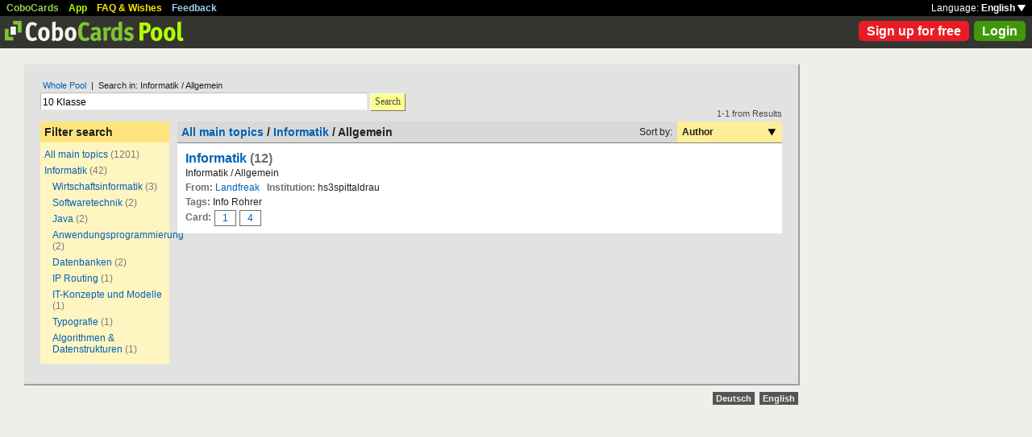

--- FILE ---
content_type: text/html; charset=UTF-8
request_url: https://www.cobocards.com/pool/search/?lang=en&q=10+Klasse&maintopic=Informatik&topic=Allgemein&sort=author
body_size: 4271
content:
<!DOCTYPE html PUBLIC "-//W3C//DTD XHTML 1.0 Transitional//EN" 
	"http://www.w3.org/TR/xhtml1/DTD/xhtml1-transitional.dtd">

<html xmlns="http://www.w3.org/1999/xhtml">

	<head>
		
		<title>Search for 10 Klasse | Learn flashcards online | CoboCards</title>

		<meta http-equiv="Content-Type" content="text/html; charset=utf-8" />
		<meta http-equiv="imagetoolbar" content="no" />
		<meta property="og:image" content="http://www.cobocards.com/pool/img/de/free_flashcards.png"/>
		<meta name="keywords" content="flashcard, software, vocabulary, learn, online, mobile, learncard, collaboration, leitner, elearning, virtual flashcard, team">
		<meta name="description" content="Download ready-made flashcards and study online, mobile with iPhone/Android. Pass exams.">
		<meta name="robots" content="NOODP">
		<link rel="search" type="application/opensearchdescription+xml" title="CoboCards Pool" href="http://www.cobocards.com/poolsearch.xml" />
		<link rel="shortcut icon" href="/pool/favicon.ico" />
		<link rel="stylesheet" href="/pool/css/style.css?1251742763" type="text/css" />
		<!--[if IE]><link rel="stylesheet" href="/pool/css/ie.css" type="text/css" /><![endif]-->
		 
		 
		<script src="/pool/javascript/default.en.js?1251742763" type="text/javascript"></script>
				<script src="/pool/javascript/fancybox/jquery-1.4.2.min.js" type="text/javascript"></script><script>jQuery.noConflict()</script>
		<script src="/pool/javascript/fancybox/jquery.fancybox-1.3.1.pack.js" type="text/javascript"></script>
		<link rel="stylesheet" href="/pool/javascript/fancybox/jquery.fancybox-1.3.1.css" type="text/css">
		
		
<script type="text/javascript" charset="UTF-8">
/* <![CDATA[ */
try { if (undefined == xajax.config) xajax.config = {}; } catch (e) { xajax = {}; xajax.config = {}; };
xajax.config.requestURI = "/pool/search/?lang=en&q=10+Klasse&maintopic=Informatik&topic=Allgemein&sort=author";
xajax.config.statusMessages = false;
xajax.config.waitCursor = false;
xajax.config.version = "xajax 0.5";
xajax.config.legacy = false;
xajax.config.defaultMode = "asynchronous";
xajax.config.defaultMethod = "POST";
/* ]]> */
</script>
<script type="text/javascript" src="/pool/xajax/xajax_js/xajax_core.js?123" charset="UTF-8"></script>

<script type='text/javascript' charset='UTF-8'>
/* <![CDATA[ */
xajax_login = function() { return xajax.request( { xjxfun: 'login' }, { parameters: arguments } ); };
xajax_sendFeedback = function() { return xajax.request( { xjxfun: 'sendFeedback' }, { parameters: arguments } ); };
/* ]]> */
</script>
 

	</head>

	
<body>

<div id="modal"></div><div id="modaltmp"></div>

<div id="headerbardefault">
	
	<div id="headerline">
		<div style="margin-left:8px;padding-top:3px;word-spacing:9px;">
			<a href="http://www.cobocards.com/en/" target="_blank" style="color:#97CF58;font-weight:bold;">CoboCards</a>
			<a href="http://www.cobocards.com/app/" style="color:#B4FF00;font-weight:bold;">App</a>
			<a href="http://www.cobocards.com/wiki/" target="_blank" style="color:#F9E800;font-weight:bold;">FAQ &amp; Wishes</a>
			<a href="#" onclick="showFeedbackForm();return false;" style="color:#9FCFE7;font-weight:bold;">Feedback</a>
		</div>
		<div id="settings" style="top:0px;right:0px;">
			<div style="position:absolute;top:3px;right:8px;white-space:nowrap;">Language: <a href="#" onclick="toggleDiv('langdiv');return false;" style="color:#FFF;font-weight:bold;">English <img src="/pool/img/dropdown_white.png" alt="Language" style="border:none;"></a></div>
		</div>
	</div>
	
	<div style="position:relative;">
		<a href="/pool/"><img src="/pool/img/logo_pool.png" border="0" style="position:relative;top:6px;left:6px;"></a>
		<div style="position:absolute;top:10px;right:8px;">
		<a href="http://www.cobocards.com/pricing/" class="button_round_red">Sign up for free</a>&nbsp; 
			<a id="loginb" class="button_round_green" href="#loginbox">Login</a>
		</div>
	</div>
	
	<div id="langdiv" style="display:none;z-index:100;position:absolute;top:21px;right:1px;width:122px;line-height:20px;background-color:black;">
		<a href="/pool/de/search/?lang=en&q=10+Klasse&maintopic=Informatik&topic=Allgemein&sort=author" style="display:block;padding:2px 7px;border-bottom:1px solid #FFF;font:bold 12px/20px Arial;color:#FFF;text-decoration:none;">Deutsch</a>
		<a href="/pool/en/search/?lang=en&q=10+Klasse&maintopic=Informatik&topic=Allgemein&sort=author" style="display:block;padding:2px 7px;font:bold 12px/20px Arial;color:#FFF;text-decoration:none;">English</a>
	</div>
	
</div>

<div id="feedbackform" style="display:none;">
	<div id="feedbackformdiv" style="display:block;padding:17px;">
		<span style="font:bold 21px Arial;">Feedback</span><br>
		<form id="feedbackf" name="feedbackf" onsubmit="xajax_sendFeedback(xajax.getFormValues('feedbackf'));return false;">
			<textarea name="feedback" class="inputfield" style="margin-bottom:12px;width:540px;height:240px;padding:10px;font:normal 16px/20px Arial;color:#444;"></textarea><br>
			<div style="margin-bottom:10px;font-family:Arial;">Don't forget your email so that we can contact you!</div> 
			<a href="#" onclick="xajax_sendFeedback(xajax.getFormValues('feedbackf'));return false;" class="button_yellow" style="margin-right:10px;">Send</a><a href="#" onclick="showFeedbackForm();return false;" class="button_grey">Cancel</a>
		</form>
	</div>
	<div id="feedbacksenddiv" style="display:none;padding-top:180px;font:bold 22px Arial;text-align:center;">
		Thanks a lot :-) 
	</div>
</div>

<div id="content">

		
	<div style="padding:20px 20px 25px">

		<form id="searchform" name="searchform" method="get" action="/pool/search" onsubmit="gaEvtSend('search-pool');return searchSubmit()" style="margin:0;">
		<div style="padding-left:3px;font:normal 11px Arial;"><a href="/pool/search/?q=10+Klasse" class="normal" style="font-family:Arial;">Whole Pool</a> &nbsp;|&nbsp; Search in: Informatik / Allgemein</div>
			<input type="text" name="q" class="inputfield" value="10 Klasse" style="margin-top:3px;width:400px;float:left;padding:3px 2px 1px;font-size:12px;"><a href="#" onclick="searchSubmit();return false;" class="button_yellow ga-evt" data-ga-evt="search-pool" style="top:4px;margin-left:3px;height:20px;line-height:19px;">Search</a><div style="clear:left;"></div>
			<input type="submit" style="display:none;">
			<input type="hidden" name="maintopic" value="Informatik"> 
			<input type="hidden" name="topic" value="Allgemein"> 
		</form>
 

		<br>
		
		
		<div id="searchcontain" style="position:relative;float:left;width:160px;margin-right:10px;">
			<div style="padding:5px;font:bold 14px Arial;background-color:#FFE47E;">Filter search</div>

			<div style="padding:5px;font:normal 12px Arial;background-color:#FFF5C1;">
				<div style="margin:3px 0px 6px;"><a href="/pool/search/?q=10 Klasse" class="ga-evt" data-ga-evt="facet-1-pool">All main topics</a> <span style="color:#777876;">(1201)</span></div>
				<div style="margin:3px 0px 6px;"><a href="/pool/search/?q=10 Klasse&maintopic=Informatik" class="ga-evt" data-ga-evt="facet-2-pool">Informatik</a> <span style="color:#777876;">(42)</span></div>
				<div style="margin:3px 0px 6px 10px;"><a href="/pool/search/?q=10+Klasse&maintopic=Informatik&topic=Wirtschaftsinformatik" class="ga-evt" data-ga-evt="facet-3-pool">Wirtschaftsinformatik</a> <span style="color:#777876;">(3)</span></div>
				<div style="margin:3px 0px 6px 10px;"><a href="/pool/search/?q=10+Klasse&maintopic=Informatik&topic=Softwaretechnik" class="ga-evt" data-ga-evt="facet-3-pool">Softwaretechnik</a> <span style="color:#777876;">(2)</span></div>
				<div style="margin:3px 0px 6px 10px;"><a href="/pool/search/?q=10+Klasse&maintopic=Informatik&topic=Java" class="ga-evt" data-ga-evt="facet-3-pool">Java</a> <span style="color:#777876;">(2)</span></div>
				<div style="margin:3px 0px 6px 10px;"><a href="/pool/search/?q=10+Klasse&maintopic=Informatik&topic=Anwendungsprogrammierung" class="ga-evt" data-ga-evt="facet-3-pool">Anwendungsprogrammierung </a> <span style="color:#777876;">(2)</span></div>
				<div style="margin:3px 0px 6px 10px;"><a href="/pool/search/?q=10+Klasse&maintopic=Informatik&topic=Datenbanken" class="ga-evt" data-ga-evt="facet-3-pool">Datenbanken</a> <span style="color:#777876;">(2)</span></div>
				<div style="margin:3px 0px 6px 10px;"><a href="/pool/search/?q=10+Klasse&maintopic=Informatik&topic=IP+Routing" class="ga-evt" data-ga-evt="facet-3-pool">IP Routing</a> <span style="color:#777876;">(1)</span></div>
				<div style="margin:3px 0px 6px 10px;"><a href="/pool/search/?q=10+Klasse&maintopic=Informatik&topic=IT-Konzepte+und+Modelle" class="ga-evt" data-ga-evt="facet-3-pool">IT-Konzepte und Modelle</a> <span style="color:#777876;">(1)</span></div>
				<div style="margin:3px 0px 6px 10px;"><a href="/pool/search/?q=10+Klasse&maintopic=Informatik&topic=Typografie" class="ga-evt" data-ga-evt="facet-3-pool">Typografie</a> <span style="color:#777876;">(1)</span></div>
				<div style="margin:3px 0px 6px 10px;"><a href="/pool/search/?q=10+Klasse&maintopic=Informatik&topic=Algorithmen+%26+Datenstrukturen" class="ga-evt" data-ga-evt="facet-3-pool">Algorithmen &amp; Datenstrukturen</a> <span style="color:#777876;">(1)</span></div>
				 
			</div>
 
		</div>
		
		
		<div style="position:relative;float:left;width:750px;">
			<div style="position:absolute;top:-16px;right:0px;font:normal 11px Arial;color:#4B4C49;">1-1 from  Results</div>
			
			<div style="position:relative;width:100%;border-bottom:1px solid #80807F;background-color:#D8D9D7;">
				<div style="position:relative;float:left;width:500px;padding:5px;font:bold 14px Arial;">
					<a href="/pool/search/?q=10+Klasse" class="normal" style="font-family:Arial;font-weight:bold;">All main topics</a> / <a href="/pool/search/?q=10+Klasse&maintopic=Informatik" class="normal" style="font-family:Arial;font-weight:bold;">Informatik</a> / Allgemein 
				</div>
				
				<div style="position:relative;float:right;font:normal 12px Arial;">
					<div style="position:relative;float:left;padding:6px;">Sort by:</div>
					<div style="position:relative;float:right;width:118px;padding:6px;font-weight:bold;background-color:#FFEE98;">Author<a href="#" onclick="toggleDiv('sortingby');return false;" class="ga-evt" data-ga-evt="sort-result-pool" style="position:absolute;padding:9px 8px 7px 112px;top:0px;right:0px;"><img src="/pool/img/arrow_dropdown_black.png" border="0"></a></div>
					<div style="clear:both;"></div>
				</div>
				<div style="clear:both;"></div>
			</div>

			<div class="searchcardset">
				 
				<div style="font:bold 16px Arial;"><a href="/pool/cardset/8644436/online-karteikarten-informatik" class="normal ga-evt" data-ga-evt="title-result-pool" style="font-weight:bold;font-family:Arial;">Informatik</a> <span style="color:#6D6F6C;">(12)</span></div>
				<div>Informatik / Allgemein</div>
				<div><span style="font-weight:bold;color:#6D6F6C;">From:</span> <a href="/pool/user/9488130/landfreak" class="normal ga-evt" data-ga-evt="author-result-pool" style="font-family:Arial;">Landfreak</a> &nbsp; <span style="font-weight:bold;color:#6D6F6C;">Institution:</span> hs3spittaldrau</div>
				<div style="width:650px;"><span style="font-weight:bold;color:#6D6F6C;">Tags: </span>Info Rohrer</div> 
				<div class="searchminicard" style="position:relative;top:1px;"><span style="position:relative;float:left;margin-right:4px;font-weight:bold;color:#6D6F6C;">Card:</span><a href="/pool/card/94653314/wann-entstand-chinesische-rechenbrett-" class="ga-evt" data-ga-evt="singlecard-result-pool">1</a><a href="/pool/card/28166187/ultra-dma-modus" class="ga-evt" data-ga-evt="singlecard-result-pool">4</a><div style="clear:left;"></div></div> 
			</div>

			<div id="sortingby" style="z-index:100;display:none;position:absolute;top:27px;right:0px;width:118px;padding:6px;background-color:#FFEE98;">
				<a href="/pool/search/?lang=en&q=10+Klasse&maintopic=Informatik&topic=Allgemein&sort=title">Title</a>
				<a href="/pool/search/?lang=en&q=10+Klasse&maintopic=Informatik&topic=Allgemein&sort=maintopic">Main topic</a>
				<a href="/pool/search/?lang=en&q=10+Klasse&maintopic=Informatik&topic=Allgemein&sort=topic">Topic</a>
				<a href="/pool/search/?lang=en&q=10+Klasse&maintopic=Informatik&topic=Allgemein&sort=author">Author</a>
				<a href="/pool/search/?lang=en&q=10+Klasse&maintopic=Informatik&topic=Allgemein&sort=organisation">Institution</a>
				<a href="/pool/search/?lang=en&q=10+Klasse&maintopic=Informatik&topic=Allgemein&sort=relevance">Relevance</a>
			</div>
			 
		</div>
		
		<div style="clear:left;"></div>
	
	</div>

	<script type="text/javascript">
		jQuery(document).ready(function() {
			jQuery("#loginb").fancybox({
				'padding' : -4,
				'scrolling' : 'no',
				'showCloseButton' : false,
				'transitionIn' : 'none',
				'transitionOut' : 'none'
			});
		});
	</script>
	
	<div id="login">
		<div id="loginbox">
			<form id="loginform" name="loginform" onsubmit="toggleDiv('loginloader','block');xajax_login(xajax.getFormValues('loginform'));return false;">
				<a tabindex="6" href="#" onclick="jQuery.fancybox.close();return false;"><img src="/pool/img/close.png" alt="Cancel" style="z-index:1;position:absolute;top:8px;right:8px;border:none;"></a>
				<div style="padding:20px 25px;">
					<span style="font-size:21px;font-weight:bold;">Email</span><br>
					<input tabindex="1" type="text" name="email" class="inputfield" autocomplete="off" style="margin:4px 0px 16px;width:352px;height:34px;padding:4px 6px;font-size:28px;"><br>
					<span style="font-size:21px;font-weight:bold;">Password</span><br>
					<input tabindex="2" type="password" name="password" class="inputfield" autocomplete="off" style="margin:4px 0px 20px;width:352px;height:34px;padding:4px 6px;font-size:28px;"><br>
					<a tabindex="4" href="#" onclick="toggleDiv('loginloader','block');xajax_login(xajax.getFormValues('loginform'));return false;" class="button_grey" style="padding:0px 15px;">Login</a> &nbsp; &nbsp; <input tabindex="3" id="cookie" type="checkbox" name="cookie" style="position:relative;top:8px;margin:0;"><label for="cookie" style="position:absolute;top:209px;margin-left:5px;font-size:14px;color:#4B4C49;"> Remember me</label><div style="clear:both;"></div><br>
					<a tabindex="5" href="http://www.cobocards.com/app/login/forgetpw/" class="normal" style="font-size:14px;font-family:Arial;">Forgot password?</a>
					<img id="loginloader" src="/pool/img/loader_snake_blue.gif" style="display:none;position:absolute;top:210px;left:230px;">
					<div id="loginfailed" style="display:none;margin-top:8px;padding:3px 6px;text-align:center;background-color:#F13030;color:#FFF;">The email or password is invalid.</div>
					<input type="submit" style="display:none;">
				</div>
			</form>
		</div>
	</div>

	<div style="position:absolute;bottom:-25px;right:0px;">
		<a href="/pool/de/search/?lang=en&q=10+Klasse&maintopic=Informatik&topic=Allgemein&sort=author" style="padding:2px 4px;font:bold 11px Arial;text-decoration:none;background-color:#555;color:#F2F2F2;">Deutsch</a>&nbsp;
		<a href="/pool/en/search/?lang=en&q=10+Klasse&maintopic=Informatik&topic=Allgemein&sort=author" style="padding:2px 4px;font:bold 11px Arial;text-decoration:none;background-color:#555;color:#F2F2F2;">English</a>
	</div>
	
</div>

<br>

<script>
  (function(i,s,o,g,r,a,m){i['GoogleAnalyticsObject']=r;i[r]=i[r]||function(){
  (i[r].q=i[r].q||[]).push(arguments)},i[r].l=1*new Date();a=s.createElement(o),
  m=s.getElementsByTagName(o)[0];a.async=1;a.src=g;m.parentNode.insertBefore(a,m)
  })(window,document,'script','//www.google-analytics.com/analytics.js','ga');

  function gaEvtBind(){jQuery('.ga-evt').click(function(){gaEvtSend(this.getAttribute('data-ga-evt'))});}
  function gaEvtSend(label){ga('send', 'event', 'link', 'click', label);}
  gaEvtBind(); 

  ga('create', 'UA-4026730-7', 'cobocards.com');
  ga('send', 'pageview');
</script>

</body>
</html>
